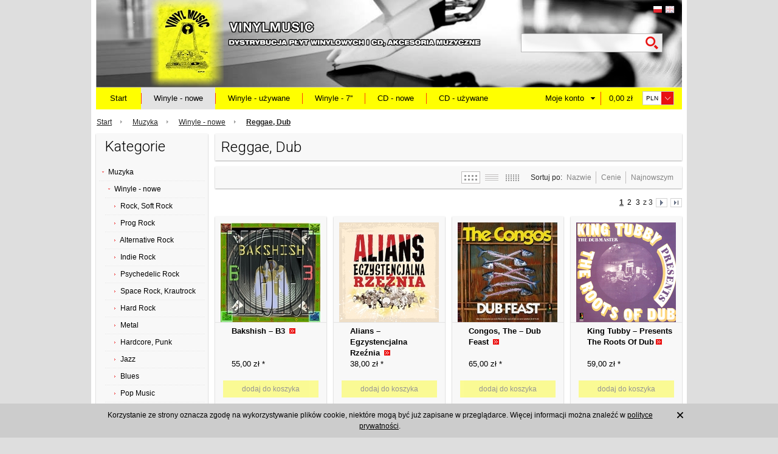

--- FILE ---
content_type: text/html; charset=UTF-8
request_url: https://www.vinylmusic.pl/category/winyle-nowe-reggae
body_size: 99245
content:
<!DOCTYPE html PUBLIC "-//W3C//DTD XHTML 1.0 Transitional//EN" "http://www.w3.org/TR/xhtml1/DTD/xhtml1-transitional.dtd">
<html xmlns="http://www.w3.org/1999/xhtml" xml:lang="pl" lang="pl">
   <head>
      
      
      
      
      
      
      
      
      <meta http-equiv="Content-Type" content="text/html; charset=utf-8" />
<meta name="keywords" content="Reggae, Dub, Muzyka, Winyle - nowe" />
<title>Reggae, Dub</title>
<link rel="next" href="https://www.vinylmusic.pl/category/winyle-nowe-reggae/2" /><link rel="canonical" href="https://www.vinylmusic.pl/category/winyle-nowe-reggae" />
      <link href="/cache/css/509feefff830b794c03e8e9b7ca8077b.css?lm=1553700196" rel="stylesheet" type="text/css" media="screen" />

      <link href="/cache/less/c290613cc46ca83b87cd8f19452ec60e.less?lm=1523004039" rel="stylesheet/less" />

      <script src="/cache/js/58c0095abf06fa61da4f68b929c73c0a.js?lm=1553700196" type="text/javascript"></script>

      <!--[if IE 6]>
         
      <![endif]-->
      <!--[if IE 7]>
         <link rel="stylesheet" type="text/css" media="screen" href="/css/frontend/theme/sportivo/ie7.css" />

      <![endif]-->
      <!--[if IE 8]>
         <link rel="stylesheet" type="text/css" media="screen" href="/css/frontend/theme/sportivo/ie8.css" />

      <![endif]-->     
      <!--[if IE 9]>
         <link rel="stylesheet" type="text/css" media="screen" href="/css/frontend/theme/sportivo/ie9.css" />

      <![endif]-->   
      <!--[if IE 10] -->
            <!--[endif] -->   
      <!--[if IE 11] -->
            <!--[endif] -->      

      <link rel="shortcut icon" type="image/x-icon" href="/favicon.ico" />
      <link href='https://fonts.googleapis.com/css?family=Roboto:300&subset=latin,latin-ext' rel='stylesheet' type='text/css'>
      <meta property="og:type" content="website" /><meta property="og:title" content="Reggae, Dub" /><meta property="og:description" content="" /><meta property="og:url" content="https://www.vinylmusic.pl/category/winyle-nowe-reggae" /><meta property="og:image" content="https://www.vinylmusic.pl/media/categories/12.jpg?lm=1557763955" /><meta property="fb:app_id" content="" /><meta property="og:updated_time" content="1768707283" />   </head>
   <body>
          <script type="text/javascript" src="http://connect.facebook.net/pl_PL/all.js#xfbml=1"></script>
    <div id="facebook-slider" style="position: fixed;left:-420px;top: 90px;height: 82px;background: url('/images/frontend/theme/default2/fb-button.png') right top no-repeat;padding-right: 31px;cursor: pointer;z-index: 100;background-position:420px -4px;">
    	        
        	        <div id="facebook-box-site" style="background-color:#FFFFFF;">
		        <div id="fb-root"></div>
                        <div id="facebook_site_result"></div>
	        </div>
                
    </div>
<script type="text/javascript" language="javascript">
 //<![CDATA[
 jQuery(function ($)
 {
     $("#facebook_site_result").append('<fb:like-box data-href="https://www.facebook.com/Vinylmusic1" header="true" show_faces="true" stream="false" width="420" border_color="" colorscheme="light"></fb:like-box>');

     $("#facebook_box_result").append('<fb:like send="false" show_faces="true" action="like" width="420" data-href="http://www.vinylmusic.pl" colorscheme="light" layout="standard" class="fb_edge_widget_with_comment fb_iframe_widget"></fb:like>');

     $(function () {
         $("#facebook-slider").hover(
         function(){
            $("#facebook-slider").stop(true, false).animate({left:"0"},"slow");
         },
         function(){
         $("#facebook-slider").stop(true, false).animate({left:"-420"},"slow");
                 }
         );
     })
 });
 //]]>
</script>      

<div id="bg_container">
    <div id="bg_container_bottom">
        <div id="container">
            <div id="header">
                

<div id="baner"> 
    <div id="content_baner">
        <div class="left">
            <div class="logo">               
                <div class="icon_logo">
                    <a href="/"><img src="/images/frontend/theme/sportivo/_editor/prod/58d66e2ef0bc11e723832b6da84b9663.jpg" alt=" "/></a>
                </div>   
                <div class="box_logo">
                    <h1></h1>
                    <div class="txt_logo"><a href="/"></a></div>
                </div> 
            </div>
        </div>
        <div class="right column_baner_right">                      
            <div class="row">
                <div class="right box_lang">
                    <div class="languages">
                        <img alt="" src="/uploads/stLanguagePlugin/1566c080cf8049d5cb86b18b7a610b16.png" />
                    <a href="/category/en/winyle-nowe-reggae"><img alt="" src="/uploads/stLanguagePlugin/e62dec526f4e7df01cce2e301b013690.png" /></a>
                
</div>
                </div>               
            </div> 
            <div class="row">
                <div class="right">
                    
<form method="get" action="/search/search">
<div id="search">
    <div id="keywords">
        <input type="text" name="st_search[search]" id="st_search_search" value="" class="roundies" /><img alt="" id="st_search_search-indicator" class="autocomplete-indicator" src="/images/frontend/theme/default2/stSearch/indicator.gif" /><script type="text/javascript">
jQuery(function($) {
   var options = {"serviceUrl":"\/search\/ajaxSearchProduct\/st_search%5Band_search%5D\/1","deferRequestBy":1500,"minChars":3,"buttonNavigation":false,"indicator":"\/images\/frontend\/theme\/default2\/stSearch\/indicator.gif"};

   $.extend(options, {
      indicator: $('#st_search_search-indicator'),
      onSelect: function(value, data, el) {  },
      fnFormatResult: function(value, data, current) { return $.fn.autocomplete.stSearchResultFormat(value, data, current); }
   });

   $('#st_search_search').autocomplete(options);
});
</script><input type="hidden" name="st_search[and_search]" id="st_search_and_search" value="1" /><input type="hidden" name="st_search[detail]" id="st_search_detail" value="" />
        
    </div>
          
    <input class="input_search" value="" type="submit" />
</div>
</form>


               <script type="text/javascript">
       //<![CDATA[   
          jQuery(function($)
          {         
             $.fn.autocomplete.template = '<div class="image" style="width: 42px"> <a href="{url}">    <img src="{image}" alt="{name}" /> </a></div><div class="info"> <a href="{url}">{name}</a> <div class="price">{price}</div></div><div class="clear"></div>';
             
             $.fn.autocomplete.stSearchResultFormat = function (value, data, currentValue)
             {
                var html = $.fn.autocomplete.template;

                var product_url = '/value.html';
                    
                html = html.replace(/{price_netto}/g, data.pn);
                
                html = html.replace(/{price_brutto}/g, data.pb);
                
                          html = html.replace(/{price}/g, data.pb);
                      
                html = html.replace(/{name}/g, data.name);
               
                html = html.replace(/{image}/g, data.image);
               
                return html.replace(/{url}/g, product_url.replace('value', data.url));
             }
          });   
       //]]>
       </script>
            
                </div>
            </div>     
        </div>
    </div>	    
</div>    
<div id="underbaner" class="roundies">
    <div id="home" class="left">
        <a href="/" class="  ">Start</a>
    </div>            
    <div class="left">
           <div class="horizontal-category-menu">
                           <div class="subMenu">
               <a href="/category/teesy-damskie">Winyle - nowe</a>
                

                  
                                                            <div class="items">
                                                <div class="left">
                              <div class="horizontal-category-menu">
                           <div class="part first_part test">
         
                                                      <span class="category-level-1"><a href="/category/winyle-nowe-rock-soft-rock">Rock, Soft Rock</a></span>
               
               
                                                                                 <span class="category-level-1"><a href="/category/winyle-nowe-prog-rock">Prog Rock</a></span>
               
               
                                                                                 <span class="category-level-1"><a href="/category/winyle-nowe-alternative-rock">Alternative Rock</a></span>
               
               
                                                                                 <span class="category-level-1"><a href="/category/winyle-nowe-indie-rock">Indie Rock</a></span>
               
               
                                                                                 <span class="category-level-1"><a href="/category/winyle-nowe-psychedelic-rock">Psychedelic Rock</a></span>
               
               
                                                                                 <span class="category-level-1"><a href="/category/winyle-nowe-space-rock-krautrock">Space Rock, Krautrock</a></span>
               
               
                                                                                 <span class="category-level-1"><a href="/category/winyle-nowe-hard-rock">Hard Rock</a></span>
               
               
                                                                                 <span class="category-level-1"><a href="/category/winyle-nowe-metal">Metal</a></span>
               
               
                                                                                 <span class="category-level-1"><a href="/category/winyle-nowe-hardcore-punk">Hardcore, Punk</a></span>
               
               
                                                                                 <span class="category-level-1"><a href="/category/winyle-nowe-jazz">Jazz</a></span>
               
               
                                                                                 <span class="category-level-1"><a href="/category/blues">Blues</a></span>
               
               
                                                                                 <span class="category-level-1"><a href="/category/winyle-nowe-pop-music">Pop Music</a></span>
               
               
                                                                                 <span class="category-level-1"><a href="/category/winyle-nowe-electronic">Electronic, Synthwave</a></span>
               
               
                                                                                 <span class="category-level-1"><a href="/category/winyle-nowe-industrial">Industrial</a></span>
               
               
                                                                                 <span class="category-level-1"><a href="/category/winyle-nowe-reggae">Reggae, Dub</a></span>
               
               
                                                                                 <span class="category-level-1"><a href="/category/winyle-nowe-world-music-folk">World Music, Folk</a></span>
               
               
                                                                                 <span class="category-level-1"><a href="/category/winyle-nowe-funk">Funk, Soul</a></span>
               
               
                                                                                 <span class="category-level-1"><a href="/category/winyle-nowe-hip-hop">Hip Hop, Rap</a></span>
               
               
                                                                                 <span class="category-level-1"><a href="/category/winyle-nowe-neofolk">Neofolk</a></span>
               
               
                                                                                 <span class="category-level-1"><a href="/category/winyle-nowe-classical-klasyczna">Classical, Klasyczna</a></span>
               
               
                                                                                 <span class="category-level-1"><a href="/category/filmowa-soundtrack">Filmowa, Soundtrack</a></span>
               
               
                                                                                 <span class="category-level-1"><a href="/category/polskie-nagrania">Polskie Nagrania</a></span>
               
               
                                                                                 <span class="category-level-1"><a href="/category/winyle-nowe-japan-press">Japan Press</a></span>
               
               
                                    
                     </div>
                     <div class="clear"></div>
   </div>
      

                        </div>
                        <div class="clear"></div>
                     </div>
                                             </div>
                     <div class="subMenu">
               <a href="/category/teesy-biale">Winyle - używane</a>
                

                  
                                                            <div class="items">
                                                <div class="left">
                              <div class="horizontal-category-menu">
                           <div class="part first_part test">
         
                                                      <span class="category-level-1"><a href="/category/winyle-uzywane-soft-rock">Rock, Soft Rock</a></span>
               
               
                                                                                 <span class="category-level-1"><a href="/category/winyle-uzywane-prog-rock">Prog Rock</a></span>
               
               
                                                                                 <span class="category-level-1"><a href="/category/winyle-uzywane-alternative-rock">Alternative Rock</a></span>
               
               
                                                                                 <span class="category-level-1"><a href="/category/winyle-uzywane-indie-rock">Indie Rock</a></span>
               
               
                                                                                 <span class="category-level-1"><a href="/category/winyle-uzywane-psychedelic-rock">Psychedelic Rock</a></span>
               
               
                                                                                 <span class="category-level-1"><a href="/category/winyle-uzywane-space-rock-krautrock">Space Rock, Krautrock</a></span>
               
               
                                                                                 <span class="category-level-1"><a href="/category/winyle-uzywane-hard-rock">Hard Rock</a></span>
               
               
                                                                                 <span class="category-level-1"><a href="/category/winyle-uzywane-metal">Metal</a></span>
               
               
                                                                                 <span class="category-level-1"><a href="/category/winyle-uzywane-hardcore-punk">Hardcore, Punk</a></span>
               
               
                                                                                 <span class="category-level-1"><a href="/category/winyle-uzywane-jazz">Jazz</a></span>
               
               
                                                                                 <span class="category-level-1"><a href="/category/winyle-uzywane-blues">Blues</a></span>
               
               
                                                                                 <span class="category-level-1"><a href="/category/winyle-uzywane-pop-music">Pop Music</a></span>
               
               
                                                                                 <span class="category-level-1"><a href="/category/winyle-uzywane-electronic">Electronic, Synthwave</a></span>
               
               
                                                                                 <span class="category-level-1"><a href="/category/winyle-uzywane-industrial">Industrial</a></span>
               
               
                                                                                 <span class="category-level-1"><a href="/category/winyle-uzywane-reggae-dub">Reggae, Dub</a></span>
               
               
                                                                                 <span class="category-level-1"><a href="/category/winyle-uzywane-world-music">World Music, Folk</a></span>
               
               
                                                                                 <span class="category-level-1"><a href="/category/winyle-uzywane-psychedelic-rock-funk">Funk, Soul</a></span>
               
               
                                                                                 <span class="category-level-1"><a href="/category/hip-hop-rap">Hip Hop, Rap</a></span>
               
               
                                                                                 <span class="category-level-1"><a href="/category/winyle-uzywane-classical-klasyczna">Classical, Klasyczna</a></span>
               
               
                                                                                 <span class="category-level-1"><a href="/category/filmowa-soundtrack-73">Filmowa, Soundtrack</a></span>
               
               
                                                                                 <span class="category-level-1"><a href="/category/polskie-nagrania-74">Polskie Nagrania</a></span>
               
               
                                                                                 <span class="category-level-1"><a href="/category/winyle-uzywane-japan-press">Japan Press</a></span>
               
               
                                    
                     </div>
                     <div class="clear"></div>
   </div>
      

                        </div>
                        <div class="clear"></div>
                     </div>
                                             </div>
                     <div class="subMenu">
               <a href="/category/kolorowe">Winyle - 7''</a>
                

                  
                                                            <div class="items">
                                                <div class="left">
                              <div class="horizontal-category-menu">
                           <div class="part first_part test">
         
                                                      <span class="category-level-1"><a href="/category/winyle-7-psychedelic-rock">Polskie</a></span>
               
               
                                                                                 <span class="category-level-1"><a href="/category/winyle-7-electronic">Zagraniczne</a></span>
               
               
                                    
                     </div>
                     <div class="clear"></div>
   </div>
      

                        </div>
                        <div class="clear"></div>
                     </div>
                                             </div>
                     <div class="subMenu">
               <a href="/category/bawelniane">CD - nowe</a>
                

                  
                                                            <div class="items">
                                                <div class="left">
                              <div class="horizontal-category-menu">
                           <div class="part first_part test">
         
                                                      <span class="category-level-1"><a href="/category/cd-nowe-space-rock-krautrock">Space Rock, Krautrock</a></span>
               
               
                                                                                 <span class="category-level-1"><a href="/category/cd-nowe-metal">Metal</a></span>
               
               
                                                                                 <span class="category-level-1"><a href="/category/cd-nowe-indie-rock">Indie Rock</a></span>
               
               
                                                                                 <span class="category-level-1"><a href="/category/cd-nowe-alternative-rock">Alternative Rock</a></span>
               
               
                                                                                 <span class="category-level-1"><a href="/category/cd-nowe-hardcore-punk">Hardcore, Punk</a></span>
               
               
                                                                                 <span class="category-level-1"><a href="/category/cd-nowe-industrial">Industrial</a></span>
               
               
                                                                                 <span class="category-level-1"><a href="/category/cd-nowe-electronic">Electronic</a></span>
               
               
                                                                                 <span class="category-level-1"><a href="/category/cd-nowe-prog-rock">Prog Rock</a></span>
               
               
                                                                                 <span class="category-level-1"><a href="/category/cd-nowe-neofolk">Neofolk</a></span>
               
               
                                                                                 <span class="category-level-1"><a href="/category/cd-nowe-jazz">Jazz</a></span>
               
               
                                                                                 <span class="category-level-1"><a href="/category/cd-nowe-psychedelic-rock">Psychedelic Rock</a></span>
               
               
                                                                                 <span class="category-level-1"><a href="/category/cd-nowe-world-music">World Music</a></span>
               
               
                                    
                     </div>
                     <div class="clear"></div>
   </div>
      

                        </div>
                        <div class="clear"></div>
                     </div>
                                             </div>
                     <div class="subMenu">
               <a href="/category/bluzy-damskie">CD - używane</a>
                

                  
                                                            <div class="items">
                                                <div class="left">
                              <div class="horizontal-category-menu">
                           <div class="part first_part test">
         
                                                      <span class="category-level-1"><a href="/category/cd-uzywane-alternative-rock">Alternative Rock</a></span>
               
               
                                                                                 <span class="category-level-1"><a href="/category/cd-uzywane-psychedelic-rock">Psychedelic Rock</a></span>
               
               
                                                                                 <span class="category-level-1"><a href="/category/cd-uzywane-electronic">Electronic</a></span>
               
               
                                                                                 <span class="category-level-1"><a href="/category/cd-uzywane-jazz">Jazz</a></span>
               
               
                                                                                 <span class="category-level-1"><a href="/category/cd-uzywane-soft-rock">Soft Rock</a></span>
               
               
                                                                                 <span class="category-level-1"><a href="/category/cd-uzywane-pop-music">Pop Music</a></span>
               
               
                                                                                 <span class="category-level-1"><a href="/category/cd-uzywane-world-music">World Music</a></span>
               
               
                                    
                     </div>
                     <div class="clear"></div>
   </div>
      

                        </div>
                        <div class="clear"></div>
                     </div>
                                             </div>
                     <div class="clear"></div>
   </div>
      
<script type="text/javascript">    
//<![CDATA[
jQuery(function($) {
    $('.horizontal-category-menu a').click(function() {
        var link = $(this);
        window.location = link.attr('href')+'?horizontal';
        return false;
    });

    var url = window.location.pathname;

    if (url != '/') {
        var current = $('.horizontal-category-menu a[href="'+url+'"]');

        if (current.length) {
            current.parent().addClass('selected');
            current.parentsUntil('#underbaner', '.subMenu').addClass('selected');
        }
    }
});
//]]>
</script> 
      
    </div>
    
    <div class="right">
        <div class="right box_currency">
            <div id="pick">
    <form method="post" action="/currency/addCurrency">
        <select name="currency" id="currency" onchange="this.form.submit()"><option value="1" selected="selected">PLN</option>
<option value="2">USD</option>
<option value="3">EUR</option>
<option value="6">GBP</option>
<option value="8">NOK</option>
</select>
        <noscript></noscript>        
    </form>
</div>
        </div>
        <div id="basket_show"><div id="basket_icon" class="right">
    <a href="/basket/indexReferer">0,00 zł</a>
</div>
<div class="right">
    <a class="st_basket-list-link" href="/basket/indexReferer"><img src="/images/frontend/theme/sportivo/basket/basket_selected.png" alt="Basket_selected" /></a>
        <div id="basket_tooltip" class="tooltip roundies">
        Koszyk jest pusty
    </div>
    </div>
<script type="text/javascript" language="javascript">
    jQuery(function ($) {
         $(document).ready(function () {
            $("#basket_show, .st_basket-list-link").tooltip({ 
               tip: '#basket_tooltip',
               effect: 'slide',
               opacity: 1,
               position: 'bottom left',
               offset: [10,92]

            });
        });
    });
</script>
</div>
        <div id="login_status_container" class="right">
        <div id="user_status">
    
            <div id="user_status_info"><a href="/user/loginUser">Moje konto</a></div>
        <div class="tooltip_account tooltip roundies" style="padding:10px 30px;">                        
            <a href="/user/loginUser">Zaloguj</a>
            <a href="/user/createAccount">Zarejestruj</a>           
        </div>    
    
</div>



<script type="text/javascript" language="javascript">
    jQuery(function ($) {
         $(document).ready(function () {
            $("#user_status_info").tooltip({ 
               effect: 'slide',
               opacity: 1,
               position: 'bottom center',
               offset: [10,0]

            });
        });
    });

</script>

        </div>
    </div>
    <div class="clear"></div>
</div>
                    <div id="navigation" class="block"  >        
            <div id="path">
                            <div class="box_link">
            <a href="/">Start</a>
                                                <span >
                        <a href="/category/kategorie">                                                            Muzyka
                                                    </a>                    </span>
                                            
                                                <span >
                        <a href="/category/teesy-damskie">                                                            Winyle - nowe
                                                    </a>                    </span>
                                            
                                                <span >
                        <a href="/category/winyle-nowe-reggae">                                                            <b>Reggae, Dub</b>
                                                    </a>                    </span>
                                            
                    </div>
    
                
            </div>
        </div>        
            
<div class="clear"></div>
            </div>
            <div id="middle">
                <div id="left">
                    <div class="container_content portal-column" id="portal_left"> 
                               <div id="category_tree" class="block box roundies">
    <h3 class="head">
        Kategorie
    </h3>
    <div class="content">
                    
              <div class="st_category-tree x-panel x-panel-noborder x-tree"><div class="x-panel-bwrap"><div class="x-panel-body x-panel-body-noheader x-panel-body-noborder">
   <ul id="st_category-tree-1" class="x-tree-root-ct x-tree-arrows">
      <li class="st_category-tree-element st_category-tree-element-minus">
         <div class="x-tree-node-el x-tree-node-expanded">
            <img id="x-hit-1" class="x-tree-hitarea x-tree-ec-icon x-tree-elbow-minus" src="/plugins/sfExtjs2Plugin/extjs/resources/images/default/s.gif" alt="" />
            <a class="x-tree-node-anchor" href="/category/kategorie">
               <span>Muzyka </span>
            </a>
         </div>
                  <ul  class="x-tree-arrows">
         <li class="st_category-tree-element st_category-tree-element-minus">
         <div class="x-tree-node-el x-tree-node-expanded">
            <img id="x-hit-6" class="x-tree-hitarea x-tree-ec-icon x-tree-elbow-minus" src="/plugins/sfExtjs2Plugin/extjs/resources/images/default/s.gif" alt="" />
            <a class="x-tree-node-anchor" href="/category/teesy-damskie">
               <span>Winyle - nowe </span>
            </a>
         </div>
                     <ul id="st_category-tree-6" class="x-tree-arrows">
         <li class="st_category-tree-element ">
         <div class="x-tree-node-el x-tree-node-collapsed">
            <img class="x-tree-ec-icon x-tree-elbow-plus x-tree-elbow-leaf" src="/plugins/sfExtjs2Plugin/extjs/resources/images/default/s.gif" alt="" />
            <a class="x-tree-node-anchor" href="/category/winyle-nowe-rock-soft-rock">
               <span>Rock, Soft Rock </span>
            </a>
         </div>
      </li>
            <li class="st_category-tree-element ">
         <div class="x-tree-node-el x-tree-node-collapsed">
            <img class="x-tree-ec-icon x-tree-elbow-plus x-tree-elbow-leaf" src="/plugins/sfExtjs2Plugin/extjs/resources/images/default/s.gif" alt="" />
            <a class="x-tree-node-anchor" href="/category/winyle-nowe-prog-rock">
               <span>Prog Rock </span>
            </a>
         </div>
      </li>
            <li class="st_category-tree-element ">
         <div class="x-tree-node-el x-tree-node-collapsed">
            <img class="x-tree-ec-icon x-tree-elbow-plus x-tree-elbow-leaf" src="/plugins/sfExtjs2Plugin/extjs/resources/images/default/s.gif" alt="" />
            <a class="x-tree-node-anchor" href="/category/winyle-nowe-alternative-rock">
               <span>Alternative Rock </span>
            </a>
         </div>
      </li>
            <li class="st_category-tree-element ">
         <div class="x-tree-node-el x-tree-node-collapsed">
            <img class="x-tree-ec-icon x-tree-elbow-plus x-tree-elbow-leaf" src="/plugins/sfExtjs2Plugin/extjs/resources/images/default/s.gif" alt="" />
            <a class="x-tree-node-anchor" href="/category/winyle-nowe-indie-rock">
               <span>Indie Rock </span>
            </a>
         </div>
      </li>
            <li class="st_category-tree-element ">
         <div class="x-tree-node-el x-tree-node-collapsed">
            <img class="x-tree-ec-icon x-tree-elbow-plus x-tree-elbow-leaf" src="/plugins/sfExtjs2Plugin/extjs/resources/images/default/s.gif" alt="" />
            <a class="x-tree-node-anchor" href="/category/winyle-nowe-psychedelic-rock">
               <span>Psychedelic Rock </span>
            </a>
         </div>
      </li>
            <li class="st_category-tree-element ">
         <div class="x-tree-node-el x-tree-node-collapsed">
            <img class="x-tree-ec-icon x-tree-elbow-plus x-tree-elbow-leaf" src="/plugins/sfExtjs2Plugin/extjs/resources/images/default/s.gif" alt="" />
            <a class="x-tree-node-anchor" href="/category/winyle-nowe-space-rock-krautrock">
               <span>Space Rock, Krautrock </span>
            </a>
         </div>
      </li>
            <li class="st_category-tree-element ">
         <div class="x-tree-node-el x-tree-node-collapsed">
            <img class="x-tree-ec-icon x-tree-elbow-plus x-tree-elbow-leaf" src="/plugins/sfExtjs2Plugin/extjs/resources/images/default/s.gif" alt="" />
            <a class="x-tree-node-anchor" href="/category/winyle-nowe-hard-rock">
               <span>Hard Rock </span>
            </a>
         </div>
      </li>
            <li class="st_category-tree-element ">
         <div class="x-tree-node-el x-tree-node-collapsed">
            <img class="x-tree-ec-icon x-tree-elbow-plus x-tree-elbow-leaf" src="/plugins/sfExtjs2Plugin/extjs/resources/images/default/s.gif" alt="" />
            <a class="x-tree-node-anchor" href="/category/winyle-nowe-metal">
               <span>Metal </span>
            </a>
         </div>
      </li>
            <li class="st_category-tree-element ">
         <div class="x-tree-node-el x-tree-node-collapsed">
            <img class="x-tree-ec-icon x-tree-elbow-plus x-tree-elbow-leaf" src="/plugins/sfExtjs2Plugin/extjs/resources/images/default/s.gif" alt="" />
            <a class="x-tree-node-anchor" href="/category/winyle-nowe-hardcore-punk">
               <span>Hardcore, Punk </span>
            </a>
         </div>
      </li>
            <li class="st_category-tree-element ">
         <div class="x-tree-node-el x-tree-node-collapsed">
            <img class="x-tree-ec-icon x-tree-elbow-plus x-tree-elbow-leaf" src="/plugins/sfExtjs2Plugin/extjs/resources/images/default/s.gif" alt="" />
            <a class="x-tree-node-anchor" href="/category/winyle-nowe-jazz">
               <span>Jazz </span>
            </a>
         </div>
      </li>
            <li class="st_category-tree-element ">
         <div class="x-tree-node-el x-tree-node-collapsed">
            <img class="x-tree-ec-icon x-tree-elbow-plus x-tree-elbow-leaf" src="/plugins/sfExtjs2Plugin/extjs/resources/images/default/s.gif" alt="" />
            <a class="x-tree-node-anchor" href="/category/blues">
               <span>Blues </span>
            </a>
         </div>
      </li>
            <li class="st_category-tree-element ">
         <div class="x-tree-node-el x-tree-node-collapsed">
            <img class="x-tree-ec-icon x-tree-elbow-plus x-tree-elbow-leaf" src="/plugins/sfExtjs2Plugin/extjs/resources/images/default/s.gif" alt="" />
            <a class="x-tree-node-anchor" href="/category/winyle-nowe-pop-music">
               <span>Pop Music </span>
            </a>
         </div>
      </li>
            <li class="st_category-tree-element ">
         <div class="x-tree-node-el x-tree-node-collapsed">
            <img class="x-tree-ec-icon x-tree-elbow-plus x-tree-elbow-leaf" src="/plugins/sfExtjs2Plugin/extjs/resources/images/default/s.gif" alt="" />
            <a class="x-tree-node-anchor" href="/category/winyle-nowe-electronic">
               <span>Electronic, Synthwave </span>
            </a>
         </div>
      </li>
            <li class="st_category-tree-element ">
         <div class="x-tree-node-el x-tree-node-collapsed">
            <img class="x-tree-ec-icon x-tree-elbow-plus x-tree-elbow-leaf" src="/plugins/sfExtjs2Plugin/extjs/resources/images/default/s.gif" alt="" />
            <a class="x-tree-node-anchor" href="/category/winyle-nowe-industrial">
               <span>Industrial </span>
            </a>
         </div>
      </li>
            <li class="st_category-tree-element ">
         <div class="x-tree-node-el x-tree-node-collapsed x-selected">
            <img class="x-tree-ec-icon x-tree-elbow-plus x-tree-elbow-leaf" src="/plugins/sfExtjs2Plugin/extjs/resources/images/default/s.gif" alt="" />
            <a class="x-tree-node-anchor x-tree-node-anchor-selected" href="/category/winyle-nowe-reggae">
               <span>Reggae, Dub </span>
            </a>
         </div>
      </li>
            <li class="st_category-tree-element ">
         <div class="x-tree-node-el x-tree-node-collapsed">
            <img class="x-tree-ec-icon x-tree-elbow-plus x-tree-elbow-leaf" src="/plugins/sfExtjs2Plugin/extjs/resources/images/default/s.gif" alt="" />
            <a class="x-tree-node-anchor" href="/category/winyle-nowe-world-music-folk">
               <span>World Music, Folk </span>
            </a>
         </div>
      </li>
            <li class="st_category-tree-element ">
         <div class="x-tree-node-el x-tree-node-collapsed">
            <img class="x-tree-ec-icon x-tree-elbow-plus x-tree-elbow-leaf" src="/plugins/sfExtjs2Plugin/extjs/resources/images/default/s.gif" alt="" />
            <a class="x-tree-node-anchor" href="/category/winyle-nowe-funk">
               <span>Funk, Soul </span>
            </a>
         </div>
      </li>
            <li class="st_category-tree-element ">
         <div class="x-tree-node-el x-tree-node-collapsed">
            <img class="x-tree-ec-icon x-tree-elbow-plus x-tree-elbow-leaf" src="/plugins/sfExtjs2Plugin/extjs/resources/images/default/s.gif" alt="" />
            <a class="x-tree-node-anchor" href="/category/winyle-nowe-hip-hop">
               <span>Hip Hop, Rap </span>
            </a>
         </div>
      </li>
            <li class="st_category-tree-element ">
         <div class="x-tree-node-el x-tree-node-collapsed">
            <img class="x-tree-ec-icon x-tree-elbow-plus x-tree-elbow-leaf" src="/plugins/sfExtjs2Plugin/extjs/resources/images/default/s.gif" alt="" />
            <a class="x-tree-node-anchor" href="/category/winyle-nowe-neofolk">
               <span>Neofolk </span>
            </a>
         </div>
      </li>
            <li class="st_category-tree-element ">
         <div class="x-tree-node-el x-tree-node-collapsed">
            <img class="x-tree-ec-icon x-tree-elbow-plus x-tree-elbow-leaf" src="/plugins/sfExtjs2Plugin/extjs/resources/images/default/s.gif" alt="" />
            <a class="x-tree-node-anchor" href="/category/winyle-nowe-classical-klasyczna">
               <span>Classical, Klasyczna </span>
            </a>
         </div>
      </li>
            <li class="st_category-tree-element ">
         <div class="x-tree-node-el x-tree-node-collapsed">
            <img class="x-tree-ec-icon x-tree-elbow-plus x-tree-elbow-leaf" src="/plugins/sfExtjs2Plugin/extjs/resources/images/default/s.gif" alt="" />
            <a class="x-tree-node-anchor" href="/category/filmowa-soundtrack">
               <span>Filmowa, Soundtrack </span>
            </a>
         </div>
      </li>
            <li class="st_category-tree-element ">
         <div class="x-tree-node-el x-tree-node-collapsed">
            <img class="x-tree-ec-icon x-tree-elbow-plus x-tree-elbow-leaf" src="/plugins/sfExtjs2Plugin/extjs/resources/images/default/s.gif" alt="" />
            <a class="x-tree-node-anchor" href="/category/polskie-nagrania">
               <span>Polskie Nagrania </span>
            </a>
         </div>
      </li>
            <li class="st_category-tree-element st_category-tree-element-last ">
         <div class="x-tree-node-el x-tree-node-collapsed x-tree-node-last">
            <img class="x-tree-ec-icon x-tree-elbow-plus x-tree-elbow-leaf x-tree-elbow-leaf-last" src="/plugins/sfExtjs2Plugin/extjs/resources/images/default/s.gif" alt="" />
            <a class="x-tree-node-anchor" href="/category/winyle-nowe-japan-press">
               <span>Japan Press </span>
            </a>
         </div>
      </li>
   </ul>
               </li>
            <li class="st_category-tree-element st_category-tree-element-plus">
         <div class="x-tree-node-el x-tree-node-collapsed">
            <img id="x-hit-5" class="x-tree-hitarea x-tree-ec-icon x-tree-elbow-plus" src="/plugins/sfExtjs2Plugin/extjs/resources/images/default/s.gif" alt="" />
            <a class="x-tree-node-anchor" href="/category/teesy-biale">
               <span>Winyle - używane </span>
            </a>
         </div>
               </li>
            <li class="st_category-tree-element st_category-tree-element-plus">
         <div class="x-tree-node-el x-tree-node-collapsed">
            <img id="x-hit-2" class="x-tree-hitarea x-tree-ec-icon x-tree-elbow-plus" src="/plugins/sfExtjs2Plugin/extjs/resources/images/default/s.gif" alt="" />
            <a class="x-tree-node-anchor" href="/category/kolorowe">
               <span>Winyle - 7'' </span>
            </a>
         </div>
               </li>
            <li class="st_category-tree-element st_category-tree-element-plus">
         <div class="x-tree-node-el x-tree-node-collapsed">
            <img id="x-hit-4" class="x-tree-hitarea x-tree-ec-icon x-tree-elbow-plus" src="/plugins/sfExtjs2Plugin/extjs/resources/images/default/s.gif" alt="" />
            <a class="x-tree-node-anchor" href="/category/bawelniane">
               <span>CD - nowe </span>
            </a>
         </div>
               </li>
            <li class="st_category-tree-element st_category-tree-element-plus-last  st_category-tree-element-last">
         <div class="x-tree-node-el x-tree-node-collapsed x-tree-node-last">
            <img id="x-hit-3" class="x-tree-hitarea x-tree-ec-icon x-tree-elbow-plus x-tree-elbow-last" src="/plugins/sfExtjs2Plugin/extjs/resources/images/default/s.gif" alt="" />
            <a class="x-tree-node-anchor" href="/category/bluzy-damskie">
               <span>CD - używane </span>
            </a>
         </div>
               </li>
   </ul>
               </li>
   </ul>
   </div></div></div>
      <script type="text/javascript">
      jQuery(function($) {
            $('#st_category-tree-1').treeview({"url":"\/stCategoryTree\/ajaxCategories","collapsed":true,"animated":"fast","prerendered":true});
      });
   </script>
      <div class="st_category-tree x-panel x-panel-noborder x-tree"><div class="x-panel-bwrap"><div class="x-panel-body x-panel-body-noheader x-panel-body-noborder">
   <ul id="st_category-tree-7" class="x-tree-root-ct x-tree-arrows">
      <li class="st_category-tree-element st_category-tree-element-plus">
         <div class="x-tree-node-el x-tree-node-collapsed">
            <img id="x-hit-7" class="x-tree-hitarea x-tree-ec-icon x-tree-elbow-plus" src="/plugins/sfExtjs2Plugin/extjs/resources/images/default/s.gif" alt="" />
            <a class="x-tree-node-anchor" href="/category/akcesoria-muzyczne">
               <span>Akcesoria muzyczne </span>
            </a>
         </div>
               </li>
   </ul>
   </div></div></div>
      <script type="text/javascript">
      jQuery(function($) {
            $('#st_category-tree-7').treeview({"url":"\/stCategoryTree\/ajaxCategories","collapsed":true,"animated":"fast","prerendered":true});
      });
   </script>
      <div class="st_category-tree x-panel x-panel-noborder x-tree"><div class="x-panel-bwrap"><div class="x-panel-body x-panel-body-noheader x-panel-body-noborder">
   <ul id="st_category-tree-82" class="x-tree-root-ct x-tree-arrows">
      <li class="st_category-tree-element st_category-tree-element-plus">
         <div class="x-tree-node-el x-tree-node-collapsed">
            <img id="x-hit-82" class="x-tree-hitarea x-tree-ec-icon x-tree-elbow-plus" src="/plugins/sfExtjs2Plugin/extjs/resources/images/default/s.gif" alt="" />
            <a class="x-tree-node-anchor" href="/category/mycie-plyt-winylowych">
               <span>Mycie płyt winylowych </span>
            </a>
         </div>
               </li>
   </ul>
   </div></div></div>
      <script type="text/javascript">
      jQuery(function($) {
            $('#st_category-tree-82').treeview({"url":"\/stCategoryTree\/ajaxCategories","collapsed":true,"animated":"fast","prerendered":true});
      });
   </script>
   
    </div>
</div>



<form class="product-filter-price" action="/product/filter/category_id/12" method="post">
    <input type="hidden" name="fields" value="price">
    <div class="box roundies">
        <div class="panel-heading">
            Cena [zł]
        </div>
        <div class="panel-body">
            <div class="form-group product-filter-price-slider">
                <input type="text" style="display: none" value="" data-slider-min="38" data-slider-max="179" data-slider-step="1" data-slider-value="[38,179]">
            </div>
            <div class="form-group">
                <div class="left"><input type="text"  name="product_filter[price][min]" class="form-control product-filter-price-min" value="38" /></div>
                <div class="right"><input type="text" name="product_filter[price][max]" class="form-control product-filter-price-max" value="179" /></div>
                <div class="clear"></div>
                                <div class="clear"></div>    
            </div>
        </div>    
    </div>
</form>

<script type="text/javascript">
jQuery(function($) {
    function appendPreloader() {
        
        var preloader = '/images/frontend/theme/default2/loading.gif';
        
        this.append('<div class="preloader" style="background-image: url('+preloader+');"><div>');
    }
    function update() {
        var current = $(this);
        var priceSlider = current.closest('.product-filter-price').find('.product-filter-price-slider input');

        current.val(stPrice.fixNumberFormat(current.val(), 0));

        var value = priceSlider.slider('getValue');

        if (current.hasClass('product-filter-price-min')) {
            value[0] = Number(current.val());
        } else {
            value[1] = Number(current.val());
        }

        priceSlider.slider('setValue', value);

        value = priceSlider.slider('getValue');
        
        if (current.hasClass('product-filter-price-min')) {
            current.val(value[0]);
        } else {
            current.val(value[1]);
        }
        
        priceSlider.closest('form').submit();
    }    

    $(document).ready(function() {
        $('.product-filter-price').each(function() {
            var $this = $(this);

            if (!$this.data('initialized')) {
                $this.data('initialized', true);
                var min = $this.find('.product-filter-price-min');
                var max = $this.find('.product-filter-price-max');
                var priceSlider = $this.find('.product-filter-price-slider > input');
                priceSlider.slider({
                    tooltip: 'hide',
                    range: true
                }).on('slide', function(e) {
                    min.val(e.value[0]);
                    max.val(e.value[1]);
                }).on('slideStop', function() {
                    value = priceSlider.slider('getValue');
                    min.val(value[0]);
                    max.val(value[1]);
                    priceSlider.closest('form').submit();
                });

                $this.on('submit', function() {
                    appendPreloader.call($this)
                });

                $this.on('click', '.reset', function() {
                    appendPreloader.call($this);
                });

                min.change(update);
                max.change(update);
            }
        });
    });
});

</script>
<div id="product_group_new" class="block box roundies box_group">
    <h3 class="head">
        <a href="/group/nowosci">Nowości</a>
    </h3>
    <div class="content">
                                    <div class="full">
                    <div class="image"><a href="/bob-marley-the-wailers-natty-dread.html"><img style="max-width: 164px" alt="Bob Marley &amp; The Wailers ‎– Natty Dread" src="/media/products/d50ca474fa417eae0d526e125182eac4/images/thumbnail/small_R-7541348-1471475224-4019-jpeg.jpg?lm=1557837881" /></a></div>
                    <div class="st_product_options-color-on-list"></div>
                    <div class="product_link"><a href="/bob-marley-the-wailers-natty-dread.html">Bob Marley & The Wailers ‎– Natty Dread</a><a href="stProduct/show?url=bob-marley-the-wailers-natty-dread"><img class="bg_name" src="/images/frontend/theme/sportivo/bg_name.png" /></a></div>
                                                                        <div class="price"><span>75,00 zł</span></div>
                                                                
                                        
                </div>
                                                <a href="/ub40-rat-in-the-kitchen.html">UB40 ‎– Rat In The Kitchen</a>
                                                <a href="/high-tone-opus-incertum.html">High Tone ‎– Opus Incertum</a>
                        </div>    
</div>                
    <script type="text/javascript">         
        jQuery(function($) {

            var theHeight = $(".box_group_info").height();

            $(".box_group_info", this).css({bottom: - theHeight - "12"});
            $('#product_group_RECOMMEND .full').hover(function(){
               $(".box_group_info", this).stop().animate({bottom: "0"},{queue:false,duration:300});
            }, function() {
                $(".box_group_info", this).stop().animate({bottom: - theHeight - "12"},{queue:false,duration:300});
            });
        });
    </script>
    



<div id="product_group_RECOMMEND" class="block box roundies box_group">
    <h3 class="head">
        <a href="/group/polecamy">Polecamy</a>
    </h3>
    <div class="content">
         
             
                <div class="full">
                    <div class="image"><a href="/fat-freddy-s-drop-blackbird.html"><img alt="Fat Freddy's Drop ‎– Blackbird" src="/media/products/285685d61d9200a80db2f87aed4e95d7/images/thumbnail/small_R-4684865-1380871853-2472.jpeg.jpg?lm=1557880727" /></a></div>
                    <div class="box_group_info">
                    <div class="st_product_options-color-on-list"></div>
                    <div class="product_link"><a href="/fat-freddy-s-drop-blackbird.html" class="product_name">Fat Freddy's Drop ‎– Blackbird</a><a href="/fat-freddy-s-drop-blackbird.html"><img class="bg_name" src="/images/frontend/theme/sportivo/bg_name.png" /></a></div>
                                                                        <div class="price"><span>115,00 zł</span></div>
                                                                
                                        
                </div>
                </div>
                     
                            <a href="/habakuk-sztuka-ulotna.html" class="product_name">Habakuk ‎– Sztuka Ulotna</a>
                     
                            <a href="/izrael-gra-kulture.html" class="product_name">Izrael ‎– Gra Kulturę</a>
                        </div>
</div><div id="box-2" class="block box roundies box_info">
           <h3 class="head">Płatności</h3>
        <div class="content tinymce_html">
        <!--[mode:tiny]--><h4>    <img src="http://www.vinylmusic.pl/uploads/images/przelewy24.jpg" alt="" width="138" height="65" /><br />           <strong>Zalecane !</strong></h4>
<p>     <img src="http://www.vinylmusic.pl/uploads/images/mbank_nowe_logo.jpg_" alt="" width="129" height="49" /></p>
<h4><span style="color: #000000;">      <strong>Wpłata na konto<br /></strong></span><strong><span style="color: #000000;">            firmowe<br /></span></strong><strong><span style="color: #000000;">      (przelew zwykły)</span></strong> <span style="color: #000000;"> </span></h4>
<h4>     <img src="http://www.vinylmusic.pl/uploads/images/paypal-logo.jpg" alt="" width="145" height="39" /> <br />     <strong>Tylko dla klientów<br /></strong><strong>          z zagranicy <br /></strong></h4> 
    </div>
</div>         </div>	 
                </div>  
                <div id="main">
                    <div class="container_content"> 
    <div id="list">
            <div id="category_info">
    <h2>Reggae, Dub</h2>
    </div>
    

        
            
       <div class="roundies box box_product_type">
            
            <div class="list_sort">
    <span class="tag_sort">Sortuj po:</span>
            <a rel="nofollow" href="/category/winyle-nowe-reggae/1/long/name/asc/0">Nazwie</a>
        <span class="list_sort_separator">|</span>
            <a rel="nofollow" href="/category/winyle-nowe-reggae/1/long/price/asc/0">Cenie</a>
        <span class="list_sort_separator">|</span>
                        <span class="no_border"><a rel="nofollow" href="/category/winyle-nowe-reggae/1/long/created_at/asc/0">Najnowszym</a></span>
            </div>
            <div class="list_types">
                                <a href="/category/winyle-nowe-reggae/1/long/priority/asc/0" rel="nofollow"><img alt="Pełna lista" title="Pełna lista" src="/images/frontend/theme/sportivo/icon_long_selected.gif" /></a>
                                        <a href="/category/winyle-nowe-reggae/1/short/priority/asc/0" rel="nofollow"><img alt="Skrócona lista" title="Skrócona lista" src="/images/frontend/theme/sportivo/icon_short.gif" /></a>
                                        <a href="/category/winyle-nowe-reggae/1/other/priority/asc/0" rel="nofollow"><img alt="Lista alternatywna" title="Lista alternatywna" src="/images/frontend/theme/sportivo/icon_other.gif" /></a>
            </div>
        <div class="clear"></div>
        </div>
        
        <div id="pager">
    <div class="next_prev">
            </div>
    <div class="pages">
                    <span>1</span>
                    <a href="/category/winyle-nowe-reggae/2">2</a>
                    <a href="/category/winyle-nowe-reggae/3">3</a>
                                                        
        z 3
    </div>
    
    <div class="next_prev">
                    <a href="/category/winyle-nowe-reggae/2"><img src="/images/frontend/theme/default2/arrow_pager_right.png" alt="Następna strona" /></a>
            <a href="/category/winyle-nowe-reggae/3"><img src="/images/frontend/theme/default2/arrow_pager_main_right.png" alt="Ostatnia strona" style="margin-left: 2px;" /></a>
         
    </div>
    <div class="clear"></div>
</div>
<div class="clear"></div>
        
<script type="text/javascript">
jQuery(function ($)
{
       function equalHeight(group)
       {
       tallest = 0;
       group.each(function() {
          $(this).css("height","auto");
          thisHeight = $(this).height();
          if(thisHeight > tallest) {
             tallest = thisHeight;
          }
        });
        group.height(tallest);
        }

        $(window).load(function() {
           equalHeight($("#product_long .image"));
        });

        $(window).load(function() {
           equalHeight($("#product_long .name"));
        });

        $(window).load(function() {
           equalHeight($("#product_long .description"));
        });

        $(window).load(function() {
           equalHeight($("#product_long .discount-old_price"));
        });
        
        $(window).load(function() {
           equalHeight($("#product_long .price"));
        });

        $(window).load(function() {
           equalHeight($("#product_long .basket_height"));
        }); 

        $(window).load(function() {
           equalHeight($("#product_long .weight"));
        }); 

        $(window).load(function() {
           equalHeight($("#product_long .basic_price"));
        }); 

        $(window).load(function() {
           equalHeight($("#product_long .st_product_options-color-on-list"));
        });  
        
         $(".product_tooltip").tooltip({ 
               effect: 'slide',
               opacity: 1,
               delay: 0,
               position: 'bottom center',
               offset: [20,0],
               tipClass: "my_tooltip tooltip roundies"

         });
});
</script>


<div id="product_long">
    <div class="item box roundies">
        <div class="pg_label">
                </div>
                <div class="image">
            <a href="/tees-magenta.html"><img alt="Bakshish ‎– B3 " src="/media/products/110/images/thumbnail/small_R-3267722-1323116536.jpeg?lm=1557772060" /></a>
                            <div class="short_description_mask" onclick="location.href='/tees-magenta.html'">
                   Vinyl, LP, Album, Limited Edition, Numbered, Reissue 
                </div>
                    </div>
                <div class="name"><a href="/tees-magenta.html" class="product_name">Bakshish ‎– B3 </a><a href="/tees-magenta.html"><img class="bg_name" src="/images/frontend/theme/sportivo/bg_name.png" /></a></div>                <div class="discount-old_price">
                </div>
                                    <div class="price"><span>55,00 zł</span></div>
                              
                  
         <div class="minor_price basic_price">
                  </div>
         
         <div class="st_product_options-color-on-list"></div>

          
          <div class="basket_height">
                                <div class="basket">   
                      <script type="text/javascript">
//<![CDATA[
jQuery(function($) {
   $(document).ready(function() {
      
      $("body").on("click", ".basket_add_link", function(event) {
         var quantity_selector = '';
         var url = '';
         var parameters = [];

         if (event.type == 'submit') {
            var form = $(this);

            url = form.attr('action');

            if (!quantity_selector) { 
               quantity_selector = '#' + form.attr('id') + '_quantity';
            } 
         
            parameters = form.serializeArray();

         } else if (event.type == 'click') {
            var link = $(this);

            if (link.hasClass('basket_disabled')) {
                event.stopImmediatePropagation();
                return false;
            }

            url = link.attr('href');

            if (!quantity_selector) { 
               quantity_selector = '#' + link.attr('id') + '_quantity';
            }           
         }

         var quantity = $(quantity_selector); 

         if (quantity.length && quantity.val() == 0) {
               quantity.val(quantity.get(0).defaultValue);
         }          

         if (quantity.length) {
            parameters.push({ name: "quantity", value: quantity.val() });
         }         

         if (window.location.protocol != 'https:') {
            url = url.replace('https://', 'http://'); 
         }

         var body = $('body').css({ cursor: 'wait' });
         var div = $('<div></div>');
         div.css({ 'height': body.height(), 'width': body.width(), position: 'absolute', 'z-index': 10000, background: 'transparent', cursor: 'wait' });
         body.prepend(div);

         $.post(url, parameters, function(html) {
            var html = $(html);
            $('body').append(html);
            div.remove();
            body.css({ cursor: 'auto' });
         }, 'html');
         event.preventDefault();
         event.stopImmediatePropagation();
      });
   });
});
//]]>
</script>    <a rel="nofollow" id="product_list_1" class="roundies basket_add_link basket_disabled" href="/basket/add/1/1"><span class="">dodaj do koszyka</span></a>
                  </div>
                        </div>
    </div>
    <div class="item box roundies">
        <div class="pg_label">
                </div>
                <div class="image">
            <a href="/tees-zolty.html"><img alt="Alians ‎– Egzystencjalna Rzeźnia " src="/media/products/113/images/thumbnail/small_R-3194919-1319985914.jpeg?lm=1557772061" /></a>
                            <div class="short_description_mask" onclick="location.href='/tees-zolty.html'">
                   Vinyl, LP, Album, V1
                </div>
                    </div>
                <div class="name"><a href="/tees-zolty.html" class="product_name">Alians ‎– Egzystencjalna Rzeźnia </a><a href="/tees-zolty.html"><img class="bg_name" src="/images/frontend/theme/sportivo/bg_name.png" /></a></div>                <div class="discount-old_price">
                </div>
                                    <div class="price"><span>38,00 zł</span></div>
                              
                  
         <div class="minor_price basic_price">
                  </div>
         
         <div class="st_product_options-color-on-list"></div>

          
          <div class="basket_height">
                                <div class="basket">   
                      <a rel="nofollow" id="product_list_4" class="roundies basket_add_link basket_disabled" href="/basket/add/4/1"><span class="">dodaj do koszyka</span></a>
                  </div>
                        </div>
    </div>
    <div class="item box roundies">
        <div class="pg_label">
                </div>
                <div class="image">
            <a href="/congos-the-dub-feast.html"><img alt="Congos, The ‎– Dub Feast " src="/media/products/9bcf2e90953c399d5c8fc21ff3ea0764/images/thumbnail/small_R-3799645-1345014973-3141.jpeg?lm=1557772061" /></a>
                            <div class="short_description_mask" onclick="location.href='/congos-the-dub-feast.html'">
                   Vinyl, LP, Compilation, V1
                </div>
                    </div>
                <div class="name"><a href="/congos-the-dub-feast.html" class="product_name">Congos, The ‎– Dub Feast </a><a href="/congos-the-dub-feast.html"><img class="bg_name" src="/images/frontend/theme/sportivo/bg_name.png" /></a></div>                <div class="discount-old_price">
                </div>
                                    <div class="price"><span>65,00 zł</span></div>
                              
                  
         <div class="minor_price basic_price">
                  </div>
         
         <div class="st_product_options-color-on-list"></div>

          
          <div class="basket_height">
                                <div class="basket">   
                      <a rel="nofollow" id="product_list_31" class="roundies basket_add_link basket_disabled" href="/basket/add/31/1"><span class="">dodaj do koszyka</span></a>
                  </div>
                        </div>
    </div>
    <div class="item box roundies">
        <div class="pg_label">
                </div>
                <div class="image">
            <a href="/king-tubby-presents-the-roots-of-dub.html"><img alt="King Tubby ‎– Presents The Roots Of Dub" src="/media/products/30fc400a86a7cf71406e6c9f53388d68/images/thumbnail/small_R-2308576-1364860819-1260.jpeg?lm=1557881235" /></a>
                            <div class="short_description_mask" onclick="location.href='/king-tubby-presents-the-roots-of-dub.html'">
                   Vinyl , LP, Album, Reissue, V1
                </div>
                    </div>
                <div class="name"><a href="/king-tubby-presents-the-roots-of-dub.html" class="product_name">King Tubby ‎– Presents The Roots Of Dub</a><a href="/king-tubby-presents-the-roots-of-dub.html"><img class="bg_name" src="/images/frontend/theme/sportivo/bg_name.png" /></a></div>                <div class="discount-old_price">
                </div>
                                    <div class="price"><span>59,00 zł</span></div>
                              
                  
         <div class="minor_price basic_price">
                  </div>
         
         <div class="st_product_options-color-on-list"></div>

          
          <div class="basket_height">
                                <div class="basket">   
                      <a rel="nofollow" id="product_list_42" class="roundies basket_add_link basket_disabled" href="/basket/add/42/1"><span class="">dodaj do koszyka</span></a>
                  </div>
                        </div>
    </div>
    <div class="item box roundies">
        <div class="pg_label">
                </div>
                <div class="image">
            <a href="/scientist-scientist-at-the-controls-of-dub-rare-dubs-1979-1980.html"><img alt="Scientist ‎– Scientist At The Controls Of Dub: Rare Dubs 1979-1980 " src="/media/products/67f9326f8d149577bfbc97736f8129a6/images/thumbnail/small_R-1426154-1218726807.jpeg?lm=1557905423" /></a>
                            <div class="short_description_mask" onclick="location.href='/scientist-scientist-at-the-controls-of-dub-rare-dubs-1979-1980.html'">
                   Vinyl, LP, Compilation, 180 gram, V1
                </div>
                    </div>
                <div class="name"><span title="Scientist ‎– Scientist At The Controls Of Dub: Rare Dubs 1979-1980 "  class="hint"><a href="/scientist-scientist-at-the-controls-of-dub-rare-dubs-1979-1980.html" class="product_name">Scientist ‎– Scientist At The Controls O...</a></span><a href="/scientist-scientist-at-the-controls-of-dub-rare-dubs-1979-1980.html"><img class="bg_name" src="/images/frontend/theme/sportivo/bg_name.png" /></a></div>                <div class="discount-old_price">
                </div>
                                    <div class="price"><span>64,00 zł</span></div>
                              
                  
         <div class="minor_price basic_price">
                  </div>
         
         <div class="st_product_options-color-on-list"></div>

          
          <div class="basket_height">
                                <div class="basket">   
                      <a rel="nofollow" id="product_list_51" class="roundies basket_add_link basket_disabled" href="/basket/add/51/1"><span class="">dodaj do koszyka</span></a>
                  </div>
                        </div>
    </div>
    <div class="item box roundies">
        <div class="pg_label">
                </div>
                <div class="image">
            <a href="/fat-freddy-s-drop-blackbird.html"><img alt="Fat Freddy's Drop ‎– Blackbird" src="/media/products/285685d61d9200a80db2f87aed4e95d7/images/thumbnail/small_R-4684865-1380871853-2472.jpeg.jpg?lm=1557880727" /></a>
                            <div class="short_description_mask" onclick="location.href='/fat-freddy-s-drop-blackbird.html'">
                   2 × Vinyl, LP, Album, 2013
                </div>
                    </div>
                <div class="name"><a href="/fat-freddy-s-drop-blackbird.html" class="product_name">Fat Freddy's Drop ‎– Blackbird</a><a href="/fat-freddy-s-drop-blackbird.html"><img class="bg_name" src="/images/frontend/theme/sportivo/bg_name.png" /></a></div>                <div class="discount-old_price">
                </div>
                                    <div class="price"><span>115,00 zł</span></div>
                              
                  
         <div class="minor_price basic_price">
                  </div>
         
         <div class="st_product_options-color-on-list"></div>

          
          <div class="basket_height">
                                <div class="basket">   
                      <a rel="nofollow" id="product_list_777" class="roundies basket_add_link basket_disabled" href="/basket/add/777/1"><span class="">dodaj do koszyka</span></a>
                  </div>
                        </div>
    </div>
    <div class="item box roundies">
        <div class="pg_label">
                </div>
                <div class="image">
            <a href="/dr-ring-ding-h-p-setter-big-t-ings.html"><img alt="Dr. Ring-Ding &amp; H.P. Setter ‎– Big T'ings" src="/media/products/0359ed7e1432ac300b5b86d9642ea13e/images/thumbnail/small_R-609474-1378919554-3049.jpeg.jpg?lm=1557837877" /></a>
                            <div class="short_description_mask" onclick="location.href='/dr-ring-ding-h-p-setter-big-t-ings.html'">
                   Vinyl, LP, Album 
                </div>
                    </div>
                <div class="name"><a href="/dr-ring-ding-h-p-setter-big-t-ings.html" class="product_name">Dr. Ring-Ding & H.P. Setter ‎– Big T'ings</a><a href="/dr-ring-ding-h-p-setter-big-t-ings.html"><img class="bg_name" src="/images/frontend/theme/sportivo/bg_name.png" /></a></div>                <div class="discount-old_price">
                </div>
                                    <div class="price"><span>78,00 zł</span></div>
                              
                  
         <div class="minor_price basic_price">
                  </div>
         
         <div class="st_product_options-color-on-list"></div>

          
          <div class="basket_height">
                                <div class="basket">   
                      <a rel="nofollow" id="product_list_812" class="roundies basket_add_link basket_disabled" href="/basket/add/812/1"><span class="">dodaj do koszyka</span></a>
                  </div>
                        </div>
    </div>
    <div class="item box roundies">
        <div class="pg_label">
                </div>
                <div class="image">
            <a href="/misty-in-roots-live-at-the-counter-eurovision-79.html"><img alt="Misty In Roots ‎– Live At The Counter Eurovision 79" src="/media/products/e627ceaeaf90dfe2b6d4f67090fe147b/images/thumbnail/small_R-1308134-1261518273.jpeg.jpg?lm=1557896236" /></a>
                            <div class="short_description_mask" onclick="location.href='/misty-in-roots-live-at-the-counter-eurovision-79.html'">
                   Vinyl, LP, Album, Repress 
                </div>
                    </div>
                <div class="name"><span title="Misty In Roots ‎– Live At The Counter Eurovision 79"  class="hint"><a href="/misty-in-roots-live-at-the-counter-eurovision-79.html" class="product_name">Misty In Roots ‎– Live At The Counter Eu...</a></span><a href="/misty-in-roots-live-at-the-counter-eurovision-79.html"><img class="bg_name" src="/images/frontend/theme/sportivo/bg_name.png" /></a></div>                <div class="discount-old_price">
                </div>
                                    <div class="price"><span>59,00 zł</span></div>
                              
                  
         <div class="minor_price basic_price">
                  </div>
         
         <div class="st_product_options-color-on-list"></div>

          
          <div class="basket_height">
                                <div class="basket">   
                      <a rel="nofollow" id="product_list_1315" class="roundies basket_add_link basket_disabled" href="/basket/add/1315/1"><span class="">dodaj do koszyka</span></a>
                  </div>
                        </div>
    </div>
    <div class="item box roundies">
        <div class="pg_label">
                </div>
                <div class="image">
            <a href="/habakuk-sztuka-ulotna.html"><img alt="Habakuk ‎– Sztuka Ulotna" src="/media/products/da3173cc528ab4c50f7c003c613a0534/images/thumbnail/small_R-3189680-1319747270.jpeg.jpg?lm=1557856501" /></a>
                            <div class="short_description_mask" onclick="location.href='/habakuk-sztuka-ulotna.html'">
                   Vinyl, LP, Album 
                </div>
                    </div>
                <div class="name"><a href="/habakuk-sztuka-ulotna.html" class="product_name">Habakuk ‎– Sztuka Ulotna</a><a href="/habakuk-sztuka-ulotna.html"><img class="bg_name" src="/images/frontend/theme/sportivo/bg_name.png" /></a></div>                <div class="discount-old_price">
                </div>
                                    <div class="price"><span>65,00 zł</span></div>
                              
                  
         <div class="minor_price basic_price">
                  </div>
         
         <div class="st_product_options-color-on-list"></div>

          
          <div class="basket_height">
                                <div class="basket">   
                      <a rel="nofollow" id="product_list_1317" class="roundies basket_add_link basket_disabled" href="/basket/add/1317/1"><span class="">dodaj do koszyka</span></a>
                  </div>
                        </div>
    </div>
    <div class="item box roundies">
        <div class="pg_label">
                </div>
                <div class="image">
            <a href="/izrael-gra-kulture.html"><img alt="Izrael ‎– Gra Kulturę" src="/media/products/014806b15186839eb51f96dd225153e7/images/thumbnail/small_R-10330849-1495452824-6156.jpeg.jpg?lm=1557788268" /></a>
                            <div class="short_description_mask" onclick="location.href='/izrael-gra-kulture.html'">
                   Vinyl, LP, Album + Vinyl, 7", EP 
                </div>
                    </div>
                <div class="name"><a href="/izrael-gra-kulture.html" class="product_name">Izrael ‎– Gra Kulturę</a><a href="/izrael-gra-kulture.html"><img class="bg_name" src="/images/frontend/theme/sportivo/bg_name.png" /></a></div>                <div class="discount-old_price">
                </div>
                                    <div class="price"><span>88,00 zł</span></div>
                              
                  
         <div class="minor_price basic_price">
                  </div>
         
         <div class="st_product_options-color-on-list"></div>

          
          <div class="basket_height">
                                <div class="basket">   
                      <a rel="nofollow" id="product_list_1318" class="roundies basket_add_link basket_disabled" href="/basket/add/1318/1"><span class="">dodaj do koszyka</span></a>
                  </div>
                        </div>
    </div>
    <div class="item box roundies">
        <div class="pg_label">
                </div>
                <div class="image">
            <a href="/izrael-1991.html"><img alt="Izrael ‎– 1991" src="/media/products/a62f90edc0f817baea92c4c8075bc942/images/thumbnail/small_R-10312330-1495133710-4409.jpeg.jpg?lm=1557860330" /></a>
                            <div class="short_description_mask" onclick="location.href='/izrael-1991.html'">
                   Vinyl, LP, Reissue, Black 
                </div>
                    </div>
                <div class="name"><a href="/izrael-1991.html" class="product_name">Izrael ‎– 1991</a><a href="/izrael-1991.html"><img class="bg_name" src="/images/frontend/theme/sportivo/bg_name.png" /></a></div>                <div class="discount-old_price">
                </div>
                                    <div class="price"><span>69,00 zł</span></div>
                              
                  
         <div class="minor_price basic_price">
                  </div>
         
         <div class="st_product_options-color-on-list"></div>

          
          <div class="basket_height">
                                <div class="basket">   
                      <a rel="nofollow" id="product_list_1319" class="roundies basket_add_link basket_disabled" href="/basket/add/1319/1"><span class="">dodaj do koszyka</span></a>
                  </div>
                        </div>
    </div>
    <div class="item box roundies">
        <div class="pg_label">
                </div>
                <div class="image">
            <a href="/indios-bravos-part-one.html"><img alt="Indios Bravos ‎– Part One" src="/media/products/cc21882fb6de3a0deb6588a573e3ead9/images/thumbnail/small_R-9858314-1487496261-7775.jpeg.jpg?lm=1557894148" /></a>
                            <div class="short_description_mask" onclick="location.href='/indios-bravos-part-one.html'">
                   Vinyl, LP, Album, Limited Edition 
                </div>
                    </div>
                <div class="name"><a href="/indios-bravos-part-one.html" class="product_name">Indios Bravos ‎– Part One</a><a href="/indios-bravos-part-one.html"><img class="bg_name" src="/images/frontend/theme/sportivo/bg_name.png" /></a></div>                <div class="discount-old_price">
                </div>
                                    <div class="price"><span>60,00 zł</span></div>
                              
                  
         <div class="minor_price basic_price">
                  </div>
         
         <div class="st_product_options-color-on-list"></div>

          
          <div class="basket_height">
                                <div class="basket">   
                      <a rel="nofollow" id="product_list_1320" class="roundies basket_add_link basket_disabled" href="/basket/add/1320/1"><span class="">dodaj do koszyka</span></a>
                  </div>
                        </div>
    </div>
    <div class="item box roundies">
        <div class="pg_label">
                </div>
                <div class="image">
            <a href="/culture-humble-african.html"><img alt="Culture ‎– Humble African" src="/media/products/48eefb2e3bd20fad25ff053a0137f5c2/images/thumbnail/small_R-2453415-1284906247.jpeg.jpg?lm=1557852348" /></a>
                            <div class="short_description_mask" onclick="location.href='/culture-humble-african.html'">
                   Vinyl, LP, Album, 2000
                </div>
                    </div>
                <div class="name"><a href="/culture-humble-african.html" class="product_name">Culture ‎– Humble African</a><a href="/culture-humble-african.html"><img class="bg_name" src="/images/frontend/theme/sportivo/bg_name.png" /></a></div>                <div class="discount-old_price">
                </div>
                                    <div class="price"><span>58,00 zł</span></div>
                              
                  
         <div class="minor_price basic_price">
                  </div>
         
         <div class="st_product_options-color-on-list"></div>

          
          <div class="basket_height">
                                <div class="basket">   
                      <a rel="nofollow" id="product_list_1321" class="roundies basket_add_link basket_disabled" href="/basket/add/1321/1"><span class="">dodaj do koszyka</span></a>
                  </div>
                        </div>
    </div>
    <div class="item box roundies">
        <div class="pg_label">
                </div>
                <div class="image">
            <a href="/rusko-songs.html"><img alt="Rusko ‎– Songs" src="/media/products/601dcbd1dc24ad1a77fa0693c93d2068/images/thumbnail/small_R-3541155-1360588392-8209.jpeg.jpg?lm=1557853076" /></a>
                            <div class="short_description_mask" onclick="location.href='/rusko-songs.html'">
                   2 × Vinyl, LP, Album 
                </div>
                    </div>
                <div class="name"><a href="/rusko-songs.html" class="product_name">Rusko ‎– Songs</a><a href="/rusko-songs.html"><img class="bg_name" src="/images/frontend/theme/sportivo/bg_name.png" /></a></div>                <div class="discount-old_price">
                </div>
                                    <div class="price"><span>55,00 zł</span></div>
                              
                  
         <div class="minor_price basic_price">
                  </div>
         
         <div class="st_product_options-color-on-list"></div>

          
          <div class="basket_height">
                                <div class="basket">   
                      <a rel="nofollow" id="product_list_1329" class="roundies basket_add_link basket_disabled" href="/basket/add/1329/1"><span class="">dodaj do koszyka</span></a>
                  </div>
                        </div>
    </div>
    <div class="item box roundies">
        <div class="pg_label">
                </div>
                <div class="image">
            <a href="/black-uhuru-dynasty.html"><img alt="Black Uhuru ‎– Dynasty" src="/media/products/f0d41f9ec7d851fc41a73fc23c089067/images/thumbnail/small_R-2605902-1499843156-9561.jpeg.jpg?lm=1557850368" /></a>
                            <div class="short_description_mask" onclick="location.href='/black-uhuru-dynasty.html'">
                   Vinyl, LP, Album, 2001
                </div>
                    </div>
                <div class="name"><a href="/black-uhuru-dynasty.html" class="product_name">Black Uhuru ‎– Dynasty</a><a href="/black-uhuru-dynasty.html"><img class="bg_name" src="/images/frontend/theme/sportivo/bg_name.png" /></a></div>                <div class="discount-old_price">
                </div>
                                    <div class="price"><span>58,00 zł</span></div>
                              
                  
         <div class="minor_price basic_price">
                  </div>
         
         <div class="st_product_options-color-on-list"></div>

          
          <div class="basket_height">
                                <div class="basket">   
                      <a rel="nofollow" id="product_list_2009" class="roundies basket_add_link basket_disabled" href="/basket/add/2009/1"><span class="">dodaj do koszyka</span></a>
                  </div>
                        </div>
    </div>
    <div class="item box roundies">
        <div class="pg_label">
                </div>
                <div class="image">
            <a href="/culture-payday.html"><img alt="Culture ‎– Payday" src="/media/products/093c6b3a0d023732f7be490517595d64/images/thumbnail/small_R-2677686-1296184780.jpeg.jpg?lm=1557878078" /></a>
                            <div class="short_description_mask" onclick="location.href='/culture-payday.html'">
                   Vinyl, LP, Album, 2000
                </div>
                    </div>
                <div class="name"><a href="/culture-payday.html" class="product_name">Culture ‎– Payday</a><a href="/culture-payday.html"><img class="bg_name" src="/images/frontend/theme/sportivo/bg_name.png" /></a></div>                <div class="discount-old_price">
                </div>
                                    <div class="price"><span>58,00 zł</span></div>
                              
                  
         <div class="minor_price basic_price">
                  </div>
         
         <div class="st_product_options-color-on-list"></div>

          
          <div class="basket_height">
                                <div class="basket">   
                      <a rel="nofollow" id="product_list_2010" class="roundies basket_add_link basket_disabled" href="/basket/add/2010/1"><span class="">dodaj do koszyka</span></a>
                  </div>
                        </div>
    </div>
    <div class="item box roundies">
        <div class="pg_label">
                </div>
                <div class="image">
            <a href="/max-romeo-the-upsetters-war-ina-babylon.html"><img alt="Max Romeo &amp; The Upsetters ‎– War Ina Babylon" src="/media/products/37a689c81e9fdb120b2c9d3eba0a1535/images/thumbnail/small_War-ina-Babylon.jpg?lm=1557856522" /></a>
                            <div class="short_description_mask" onclick="location.href='/max-romeo-the-upsetters-war-ina-babylon.html'">
                   Vinyl, LP, Album, Repress 
                </div>
                    </div>
                <div class="name"><span title="Max Romeo & The Upsetters ‎– War Ina Babylon"  class="hint"><a href="/max-romeo-the-upsetters-war-ina-babylon.html" class="product_name">Max Romeo & The Upsetters ‎– War Ina Bab...</a></span><a href="/max-romeo-the-upsetters-war-ina-babylon.html"><img class="bg_name" src="/images/frontend/theme/sportivo/bg_name.png" /></a></div>                <div class="discount-old_price">
                </div>
                                    <div class="price"><span>109,00 zł</span></div>
                              
                  
         <div class="minor_price basic_price">
                  </div>
         
         <div class="st_product_options-color-on-list"></div>

          
          <div class="basket_height">
                                <div class="basket">   
                      <a rel="nofollow" id="product_list_2214" class="roundies basket_add_link basket_disabled" href="/basket/add/2214/1"><span class="">dodaj do koszyka</span></a>
                  </div>
                        </div>
    </div>
    <div class="item box roundies">
        <div class="pg_label">
                </div>
                <div class="image">
            <a href="/bob-marley-the-wailers-bob-marley-the-wailers.html"><img alt="Bob Marley &amp; The Wailers ‎– Bob Marley &amp; The Wailers" src="/media/products/2a1cd242f02aff3892296655ee47bbd8/images/thumbnail/small_R-2397700-1360007497-4712-jpeg.jpg?lm=1557851705" /></a>
                            <div class="short_description_mask" onclick="location.href='/bob-marley-the-wailers-bob-marley-the-wailers.html'">
                   Vinyl, Compilation, LP, 1989, Płyta: M (nowa), Okładka: NM-
                </div>
                    </div>
                <div class="name"><span title="Bob Marley & The Wailers ‎– Bob Marley & The Wailers"  class="hint"><a href="/bob-marley-the-wailers-bob-marley-the-wailers.html" class="product_name">Bob Marley & The Wailers ‎– Bob Marley &...</a></span><a href="/bob-marley-the-wailers-bob-marley-the-wailers.html"><img class="bg_name" src="/images/frontend/theme/sportivo/bg_name.png" /></a></div>                <div class="discount-old_price">
                </div>
                                    <div class="price"><span>49,00 zł</span></div>
                              
                  
         <div class="minor_price basic_price">
                  </div>
         
         <div class="st_product_options-color-on-list"></div>

          
          <div class="basket_height">
                                <div class="basket">   
                      <a rel="nofollow" id="product_list_2705" class="roundies basket_add_link basket_disabled" href="/basket/add/2705/1"><span class="">dodaj do koszyka</span></a>
                  </div>
                        </div>
    </div>
    <div class="item box roundies">
        <div class="pg_label">
                </div>
                <div class="image">
            <a href="/bob-marley-the-wailers-natty-dread.html"><img alt="Bob Marley &amp; The Wailers ‎– Natty Dread" src="/media/products/d50ca474fa417eae0d526e125182eac4/images/thumbnail/small_R-7541348-1471475224-4019-jpeg.jpg?lm=1557837881" /></a>
                            <div class="short_description_mask" onclick="location.href='/bob-marley-the-wailers-natty-dread.html'">
                   Vinyl, LP, Album, 2015, Reissue, Remastered, 180 gr.
                </div>
                    </div>
                <div class="name"><a href="/bob-marley-the-wailers-natty-dread.html" class="product_name">Bob Marley & The Wailers ‎– Natty Dread</a><a href="/bob-marley-the-wailers-natty-dread.html"><img class="bg_name" src="/images/frontend/theme/sportivo/bg_name.png" /></a></div>                <div class="discount-old_price">
                </div>
                                    <div class="price"><span>75,00 zł</span></div>
                              
                  
         <div class="minor_price basic_price">
                  </div>
         
         <div class="st_product_options-color-on-list"></div>

          
          <div class="basket_height">
                                <div class="basket">   
                      <a rel="nofollow" id="product_list_2723" class="roundies basket_add_link basket_disabled" href="/basket/add/2723/1"><span class="">dodaj do koszyka</span></a>
                  </div>
                        </div>
    </div>
    <div class="item box roundies">
        <div class="pg_label">
                </div>
                <div class="image">
            <a href="/ub40-rat-in-the-kitchen.html"><img alt="UB40 ‎– Rat In The Kitchen" src="/media/products/01d6f5cb657fbf620b962bab07d6f711/images/thumbnail/small_R-1137942-1535813911-6310-jpeg.jpg?lm=1557856518" /></a>
                            <div class="short_description_mask" onclick="location.href='/ub40-rat-in-the-kitchen.html'">
                   Vinyl, LP, Album, 1986
                </div>
                    </div>
                <div class="name"><a href="/ub40-rat-in-the-kitchen.html" class="product_name">UB40 ‎– Rat In The Kitchen</a><a href="/ub40-rat-in-the-kitchen.html"><img class="bg_name" src="/images/frontend/theme/sportivo/bg_name.png" /></a></div>                <div class="discount-old_price">
                </div>
                                    <div class="price"><span>49,00 zł</span></div>
                              
                  
         <div class="minor_price basic_price">
                  </div>
         
         <div class="st_product_options-color-on-list"></div>

          
          <div class="basket_height">
                                <div class="basket">   
                      <a rel="nofollow" id="product_list_2874" class="roundies basket_add_link basket_disabled" href="/basket/add/2874/1"><span class="">dodaj do koszyka</span></a>
                  </div>
                        </div>
    </div>
<div class="clear"></div>
</div>       
        <div id="pager">
    <div class="next_prev">
            </div>
    <div class="pages">
                    <span>1</span>
                    <a href="/category/winyle-nowe-reggae/2">2</a>
                    <a href="/category/winyle-nowe-reggae/3">3</a>
                                                        
        z 3
    </div>
    
    <div class="next_prev">
                    <a href="/category/winyle-nowe-reggae/2"><img src="/images/frontend/theme/default2/arrow_pager_right.png" alt="Następna strona" /></a>
            <a href="/category/winyle-nowe-reggae/3"><img src="/images/frontend/theme/default2/arrow_pager_main_right.png" alt="Ostatnia strona" style="margin-left: 2px;" /></a>
         
    </div>
    <div class="clear"></div>
</div>
<div class="clear"></div>
        
    </div>
</div> 
                </div>
                <div class="clear"></div>  
            </div> 
        </div>
        <div id="footer">
            <div id="bg_footer" class="roundies">
                
<div id="webpage_groups">
                                <div class="group first"><h4>Informacje</h4>
             
    <a href="/webpage/o-firmie.html">O firmie</a>
    
             
    <a href="/webpage/kontakt.html">Kontakt</a>
    
             
    <a href="/webpage/regulamin.html">Regulamin</a>
    
             
    <a href="/webpage/prawo-do-odstapienia-od-umowy.html">Prawo do odstąpienia od umowy</a>
    
</div>
                            <div class="group"><h4>Strony informacyjne</h4>
             
    <a href="/webpage/lorem-ipsum.html">Płatności i sposoby dostawy</a>
    
             
    <a href="/webpage/polityka-prywatnosci.html">Polityka prywatności</a>
    
             
    <a href="/webpage/dolor-sit-amet.html">Skala ocen płyt</a>
    
</div>
       
    <div class="group last group_shop">
        <h4>Sklep</h4>
        <a href="/">Strona główna</a>
        
        
    </div>
    <div id="newsletter" class="group">
    <h4>Newsletter</h4>
            <form class="st_form_ver6" method="post" action="/newsletter/add">
            <div class="sign">
                <div class="email">
                	<input type="text" name="newsletter[email]" id="newsletter_email" value="" class="form-control" placeholder="Twój email..." />                    	
            	</div>
			</div>
            <input type="hidden" name="newsletter[privacy]" id="newsletter_privacy" value="1" />
            <input type="hidden" name="newsletter[new_user]" id="newsletter_new_user" value="" />
        </form>
    
</div>
    
</div>
<div id="social_foot">
<script type='text/javascript'>
    jQuery(document).ready(function($){

        var heightSocial = $('#social_foot').height();
        $('#webpage_groups').css('min-height', heightSocial + 40);

        $("#social a").hover(
        function() {
            $(this).stop().find(".a").animate({"opacity": "0"}, "100");
            $(this).stop().find(".b").animate({"opacity": "1"}, "100");
        },
        function() {
            $(this).stop().find(".a").animate({"opacity": "1"}, "400");
            $(this).stop().find(".b").animate({"opacity": "0"}, "400");
        });  
    });
</script>

<div id="social">
    <div class="allegrolink_foot">
    <a href="http://allegro.pl/listing/user/listing.php?us_id=3702243" target="_blank">
        <img src="/images/frontend/theme/default2/allegrolink/allegrolink_bw.png" alt=" " class="a" width="32" height="32"/>
        <img src="/images/frontend/theme/default2/allegrolink/allegrolink.png" alt=" " class="b" width="32" height="32"/>
    </a>
</div>
        <div class="fb_foot">
        <a href="https://www.facebook.com/Vinylmusic1" target="_blank">
            <img src="/images/frontend/theme/sportivo/social/fb_bw.png" alt=" " class="a" width="32" height="32"/>
            <img src="/images/frontend/theme/default2/social/fb.png" alt=" " class="b" width="32" height="32"/>
        </a>
    </div>
                                    <div class="newsletter_foot">
        <a href="/newsletter/add">
            <img src="/images/frontend/theme/sportivo/social/newsletter_bw.png" alt=" " class="a" width="32" height="32"/>
            <img src="/images/frontend/theme/default2/social/newsletter.png" alt=" " class="b" width="32" height="32"/>
        </a>
    </div>
        <div class="clear"></div>
</div> </div>
<div class="clear"></div>
<div id="copyright">
                <div class="link"><a href="https://www.sote.pl/" target="_blank">oprogramowanie</a></div>
            <div class="logo_sote"><a href="https://www.sote.pl/" target="_blank"><img src="/images/frontend/theme/sportivo/logo_foot.png" alt="sklepy internetowe" width="39" height="12" title="sklep internetowy SOTE" /></a></div>
        <div class="clear"></div>
</div>

<div id="online">
Użytkownicy online: 64
</div>
	  
            </div>
        </div>
    </div>        
</div>          
<script type="text/javascript" src="/js/jquery.cookie.js"></script>
<script type="text/javascript">
jQuery(function ($)
{
    $(document).ready(function()
    {   
    
        var cookies = '<div id="cookies_message" style="width: 100%; position:fixed; bottom:0; left: 0; z-index:1000; background: #cccccc; display: none"><div style="width: 990px; margin: 0 auto; z-index: 10000; position: relative; max-width: 100%;"><div id="message_close" style="z-index:10001;background-image: url(/images/frontend/theme/default2/buttons/close_cookies.png);cursor: pointer; height: 14px; position: absolute; margin: 0px auto; right: 10px; top: 12px; width:13px;"></div><div id="cookies_content" style="text-align:center; font-size: 12px; color:#000000; padding: 10px 30px 10px 0px;">Korzystanie ze strony oznacza zgodę na wykorzystywanie plików cookie, niektóre mogą być już zapisane w przeglądarce. Więcej informacji można znaleźć w <a href="/webpage/polityka-prywatnosci.html" >polityce prywatności</a>.</div></div></div>'; 
        $( "#bg_container" ).append(cookies);
        var cookies_message = $('#cookies_message');
        var height_cookies_message = $('#cookies_message').height();
        if (!$.cookies.get('cookies_message_hidden')) {
            cookies_message.show();
            $("html").css("padding-bottom", height_cookies_message);
        }

        $('#message_close').click(function(){
            cookies_message.hide();
            var expires_at = new Date();
            var years = 20;
            expires_at.setTime(expires_at.getTime() + 1000 * years * 365 * 24 * 60 * 60);
            $.cookies.set('cookies_message_hidden', true, {path: '/', expiresAt: expires_at});
            $("html").css("padding-bottom", "0");
        });
    });
});
</script>

<script type="text/javascript">

    var price_view = "only_gross";
    var list_view = "long";
    var compatibility_text = '*) brutto + koszty dostawy';
      jQuery(function($) {
        $(document).ready(function() {          
            function addStarPostfix() {
                var price = $(this);
                price.html(price.html() + ' *');                
            }

            function showCompatibility() {
                $('.webpage_groups, #webpage_groups').first().append('<div id="footer-price" style="clear: both; padding-bottom: 5px;">' + compatibility_text + '</div>');
            }
        
            switch (price_view) {
                case "net_gross":
                    if (list_view) {
                        $('#product_long .minor_price span, #product_short .minor_price, #main_products .minor_price span').each(addStarPostfix);
                    } else {
                        $('#st_product_options-price-brutto').each(addStarPostfix);
                    } 
                    showCompatibility();
                break;              
            
                case "gross_net":
                    if (list_view) {
                        $('#product_long .major_price span, #product_short .major_price, #main_products .major_price span').each(addStarPostfix); 
                    } else {
                        $('#st_product_options-price-brutto').each(addStarPostfix);
                    }
                    showCompatibility();
                break;

                case "only_gross":
                    if (list_view) {
                        $('#product_long .price span, #product_short .price, #main_products .price span').each(addStarPostfix); 
                    } else {
                        $('#st_product_options-price-brutto').each(addStarPostfix);
                    }
                    showCompatibility();
                break;
            }
        });
    });
</script>

   </body>
</html>